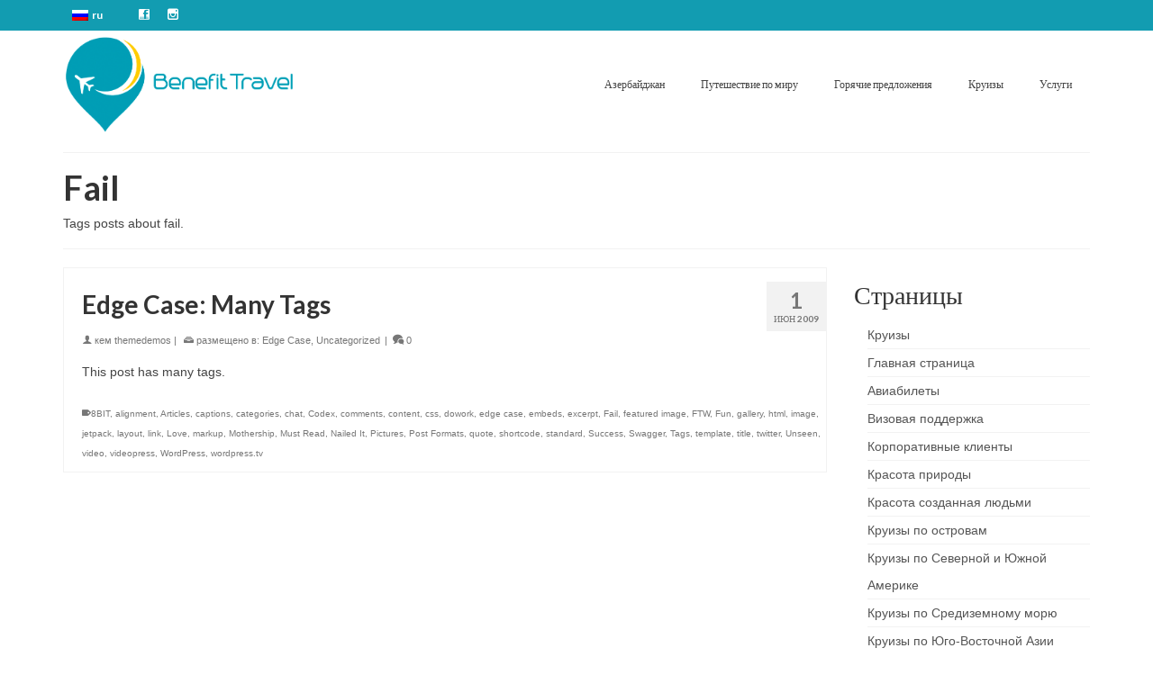

--- FILE ---
content_type: text/html; charset=UTF-8
request_url: https://benefitravel.com/tag/fail/
body_size: 16875
content:
<!DOCTYPE html>
<html class="no-js" lang="ru-RU" itemscope="itemscope" itemtype="http://schema.org/WebPage" >
<head>
  <meta charset="UTF-8">
  <meta name="viewport" content="width=device-width, initial-scale=1.0">
  <meta http-equiv="X-UA-Compatible" content="IE=edge">
  <title>Fail &#8212; Benefit Travel</title>
<meta name='robots' content='max-image-preview:large' />
	<style>img:is([sizes="auto" i], [sizes^="auto," i]) { contain-intrinsic-size: 3000px 1500px }</style>
	<link rel='dns-prefetch' href='//fonts.googleapis.com' />
<link rel="alternate" type="application/rss+xml" title="Benefit Travel &raquo; Лента" href="https://benefitravel.com/feed/" />
<link rel="alternate" type="application/rss+xml" title="Benefit Travel &raquo; Лента комментариев" href="https://benefitravel.com/comments/feed/" />
<link rel="alternate" type="application/rss+xml" title="Benefit Travel &raquo; Лента метки Fail" href="https://benefitravel.com/tag/fail/feed/" />
<link rel="shortcut icon" type="image/x-icon" href="https://benefitravel.com/wp-content/uploads/2017/02/icon.png" /><script type="text/javascript">
/* <![CDATA[ */
window._wpemojiSettings = {"baseUrl":"https:\/\/s.w.org\/images\/core\/emoji\/16.0.1\/72x72\/","ext":".png","svgUrl":"https:\/\/s.w.org\/images\/core\/emoji\/16.0.1\/svg\/","svgExt":".svg","source":{"concatemoji":"https:\/\/benefitravel.com\/wp-includes\/js\/wp-emoji-release.min.js?ver=6.8.3"}};
/*! This file is auto-generated */
!function(s,n){var o,i,e;function c(e){try{var t={supportTests:e,timestamp:(new Date).valueOf()};sessionStorage.setItem(o,JSON.stringify(t))}catch(e){}}function p(e,t,n){e.clearRect(0,0,e.canvas.width,e.canvas.height),e.fillText(t,0,0);var t=new Uint32Array(e.getImageData(0,0,e.canvas.width,e.canvas.height).data),a=(e.clearRect(0,0,e.canvas.width,e.canvas.height),e.fillText(n,0,0),new Uint32Array(e.getImageData(0,0,e.canvas.width,e.canvas.height).data));return t.every(function(e,t){return e===a[t]})}function u(e,t){e.clearRect(0,0,e.canvas.width,e.canvas.height),e.fillText(t,0,0);for(var n=e.getImageData(16,16,1,1),a=0;a<n.data.length;a++)if(0!==n.data[a])return!1;return!0}function f(e,t,n,a){switch(t){case"flag":return n(e,"\ud83c\udff3\ufe0f\u200d\u26a7\ufe0f","\ud83c\udff3\ufe0f\u200b\u26a7\ufe0f")?!1:!n(e,"\ud83c\udde8\ud83c\uddf6","\ud83c\udde8\u200b\ud83c\uddf6")&&!n(e,"\ud83c\udff4\udb40\udc67\udb40\udc62\udb40\udc65\udb40\udc6e\udb40\udc67\udb40\udc7f","\ud83c\udff4\u200b\udb40\udc67\u200b\udb40\udc62\u200b\udb40\udc65\u200b\udb40\udc6e\u200b\udb40\udc67\u200b\udb40\udc7f");case"emoji":return!a(e,"\ud83e\udedf")}return!1}function g(e,t,n,a){var r="undefined"!=typeof WorkerGlobalScope&&self instanceof WorkerGlobalScope?new OffscreenCanvas(300,150):s.createElement("canvas"),o=r.getContext("2d",{willReadFrequently:!0}),i=(o.textBaseline="top",o.font="600 32px Arial",{});return e.forEach(function(e){i[e]=t(o,e,n,a)}),i}function t(e){var t=s.createElement("script");t.src=e,t.defer=!0,s.head.appendChild(t)}"undefined"!=typeof Promise&&(o="wpEmojiSettingsSupports",i=["flag","emoji"],n.supports={everything:!0,everythingExceptFlag:!0},e=new Promise(function(e){s.addEventListener("DOMContentLoaded",e,{once:!0})}),new Promise(function(t){var n=function(){try{var e=JSON.parse(sessionStorage.getItem(o));if("object"==typeof e&&"number"==typeof e.timestamp&&(new Date).valueOf()<e.timestamp+604800&&"object"==typeof e.supportTests)return e.supportTests}catch(e){}return null}();if(!n){if("undefined"!=typeof Worker&&"undefined"!=typeof OffscreenCanvas&&"undefined"!=typeof URL&&URL.createObjectURL&&"undefined"!=typeof Blob)try{var e="postMessage("+g.toString()+"("+[JSON.stringify(i),f.toString(),p.toString(),u.toString()].join(",")+"));",a=new Blob([e],{type:"text/javascript"}),r=new Worker(URL.createObjectURL(a),{name:"wpTestEmojiSupports"});return void(r.onmessage=function(e){c(n=e.data),r.terminate(),t(n)})}catch(e){}c(n=g(i,f,p,u))}t(n)}).then(function(e){for(var t in e)n.supports[t]=e[t],n.supports.everything=n.supports.everything&&n.supports[t],"flag"!==t&&(n.supports.everythingExceptFlag=n.supports.everythingExceptFlag&&n.supports[t]);n.supports.everythingExceptFlag=n.supports.everythingExceptFlag&&!n.supports.flag,n.DOMReady=!1,n.readyCallback=function(){n.DOMReady=!0}}).then(function(){return e}).then(function(){var e;n.supports.everything||(n.readyCallback(),(e=n.source||{}).concatemoji?t(e.concatemoji):e.wpemoji&&e.twemoji&&(t(e.twemoji),t(e.wpemoji)))}))}((window,document),window._wpemojiSettings);
/* ]]> */
</script>
<style id='wp-emoji-styles-inline-css' type='text/css'>

	img.wp-smiley, img.emoji {
		display: inline !important;
		border: none !important;
		box-shadow: none !important;
		height: 1em !important;
		width: 1em !important;
		margin: 0 0.07em !important;
		vertical-align: -0.1em !important;
		background: none !important;
		padding: 0 !important;
	}
</style>
<link rel='stylesheet' id='wp-block-library-css' href='https://benefitravel.com/wp-includes/css/dist/block-library/style.min.css?ver=6.8.3' type='text/css' media='all' />
<style id='classic-theme-styles-inline-css' type='text/css'>
/*! This file is auto-generated */
.wp-block-button__link{color:#fff;background-color:#32373c;border-radius:9999px;box-shadow:none;text-decoration:none;padding:calc(.667em + 2px) calc(1.333em + 2px);font-size:1.125em}.wp-block-file__button{background:#32373c;color:#fff;text-decoration:none}
</style>
<style id='global-styles-inline-css' type='text/css'>
:root{--wp--preset--aspect-ratio--square: 1;--wp--preset--aspect-ratio--4-3: 4/3;--wp--preset--aspect-ratio--3-4: 3/4;--wp--preset--aspect-ratio--3-2: 3/2;--wp--preset--aspect-ratio--2-3: 2/3;--wp--preset--aspect-ratio--16-9: 16/9;--wp--preset--aspect-ratio--9-16: 9/16;--wp--preset--color--black: #000000;--wp--preset--color--cyan-bluish-gray: #abb8c3;--wp--preset--color--white: #ffffff;--wp--preset--color--pale-pink: #f78da7;--wp--preset--color--vivid-red: #cf2e2e;--wp--preset--color--luminous-vivid-orange: #ff6900;--wp--preset--color--luminous-vivid-amber: #fcb900;--wp--preset--color--light-green-cyan: #7bdcb5;--wp--preset--color--vivid-green-cyan: #00d084;--wp--preset--color--pale-cyan-blue: #8ed1fc;--wp--preset--color--vivid-cyan-blue: #0693e3;--wp--preset--color--vivid-purple: #9b51e0;--wp--preset--gradient--vivid-cyan-blue-to-vivid-purple: linear-gradient(135deg,rgba(6,147,227,1) 0%,rgb(155,81,224) 100%);--wp--preset--gradient--light-green-cyan-to-vivid-green-cyan: linear-gradient(135deg,rgb(122,220,180) 0%,rgb(0,208,130) 100%);--wp--preset--gradient--luminous-vivid-amber-to-luminous-vivid-orange: linear-gradient(135deg,rgba(252,185,0,1) 0%,rgba(255,105,0,1) 100%);--wp--preset--gradient--luminous-vivid-orange-to-vivid-red: linear-gradient(135deg,rgba(255,105,0,1) 0%,rgb(207,46,46) 100%);--wp--preset--gradient--very-light-gray-to-cyan-bluish-gray: linear-gradient(135deg,rgb(238,238,238) 0%,rgb(169,184,195) 100%);--wp--preset--gradient--cool-to-warm-spectrum: linear-gradient(135deg,rgb(74,234,220) 0%,rgb(151,120,209) 20%,rgb(207,42,186) 40%,rgb(238,44,130) 60%,rgb(251,105,98) 80%,rgb(254,248,76) 100%);--wp--preset--gradient--blush-light-purple: linear-gradient(135deg,rgb(255,206,236) 0%,rgb(152,150,240) 100%);--wp--preset--gradient--blush-bordeaux: linear-gradient(135deg,rgb(254,205,165) 0%,rgb(254,45,45) 50%,rgb(107,0,62) 100%);--wp--preset--gradient--luminous-dusk: linear-gradient(135deg,rgb(255,203,112) 0%,rgb(199,81,192) 50%,rgb(65,88,208) 100%);--wp--preset--gradient--pale-ocean: linear-gradient(135deg,rgb(255,245,203) 0%,rgb(182,227,212) 50%,rgb(51,167,181) 100%);--wp--preset--gradient--electric-grass: linear-gradient(135deg,rgb(202,248,128) 0%,rgb(113,206,126) 100%);--wp--preset--gradient--midnight: linear-gradient(135deg,rgb(2,3,129) 0%,rgb(40,116,252) 100%);--wp--preset--font-size--small: 13px;--wp--preset--font-size--medium: 20px;--wp--preset--font-size--large: 36px;--wp--preset--font-size--x-large: 42px;--wp--preset--spacing--20: 0.44rem;--wp--preset--spacing--30: 0.67rem;--wp--preset--spacing--40: 1rem;--wp--preset--spacing--50: 1.5rem;--wp--preset--spacing--60: 2.25rem;--wp--preset--spacing--70: 3.38rem;--wp--preset--spacing--80: 5.06rem;--wp--preset--shadow--natural: 6px 6px 9px rgba(0, 0, 0, 0.2);--wp--preset--shadow--deep: 12px 12px 50px rgba(0, 0, 0, 0.4);--wp--preset--shadow--sharp: 6px 6px 0px rgba(0, 0, 0, 0.2);--wp--preset--shadow--outlined: 6px 6px 0px -3px rgba(255, 255, 255, 1), 6px 6px rgba(0, 0, 0, 1);--wp--preset--shadow--crisp: 6px 6px 0px rgba(0, 0, 0, 1);}:where(.is-layout-flex){gap: 0.5em;}:where(.is-layout-grid){gap: 0.5em;}body .is-layout-flex{display: flex;}.is-layout-flex{flex-wrap: wrap;align-items: center;}.is-layout-flex > :is(*, div){margin: 0;}body .is-layout-grid{display: grid;}.is-layout-grid > :is(*, div){margin: 0;}:where(.wp-block-columns.is-layout-flex){gap: 2em;}:where(.wp-block-columns.is-layout-grid){gap: 2em;}:where(.wp-block-post-template.is-layout-flex){gap: 1.25em;}:where(.wp-block-post-template.is-layout-grid){gap: 1.25em;}.has-black-color{color: var(--wp--preset--color--black) !important;}.has-cyan-bluish-gray-color{color: var(--wp--preset--color--cyan-bluish-gray) !important;}.has-white-color{color: var(--wp--preset--color--white) !important;}.has-pale-pink-color{color: var(--wp--preset--color--pale-pink) !important;}.has-vivid-red-color{color: var(--wp--preset--color--vivid-red) !important;}.has-luminous-vivid-orange-color{color: var(--wp--preset--color--luminous-vivid-orange) !important;}.has-luminous-vivid-amber-color{color: var(--wp--preset--color--luminous-vivid-amber) !important;}.has-light-green-cyan-color{color: var(--wp--preset--color--light-green-cyan) !important;}.has-vivid-green-cyan-color{color: var(--wp--preset--color--vivid-green-cyan) !important;}.has-pale-cyan-blue-color{color: var(--wp--preset--color--pale-cyan-blue) !important;}.has-vivid-cyan-blue-color{color: var(--wp--preset--color--vivid-cyan-blue) !important;}.has-vivid-purple-color{color: var(--wp--preset--color--vivid-purple) !important;}.has-black-background-color{background-color: var(--wp--preset--color--black) !important;}.has-cyan-bluish-gray-background-color{background-color: var(--wp--preset--color--cyan-bluish-gray) !important;}.has-white-background-color{background-color: var(--wp--preset--color--white) !important;}.has-pale-pink-background-color{background-color: var(--wp--preset--color--pale-pink) !important;}.has-vivid-red-background-color{background-color: var(--wp--preset--color--vivid-red) !important;}.has-luminous-vivid-orange-background-color{background-color: var(--wp--preset--color--luminous-vivid-orange) !important;}.has-luminous-vivid-amber-background-color{background-color: var(--wp--preset--color--luminous-vivid-amber) !important;}.has-light-green-cyan-background-color{background-color: var(--wp--preset--color--light-green-cyan) !important;}.has-vivid-green-cyan-background-color{background-color: var(--wp--preset--color--vivid-green-cyan) !important;}.has-pale-cyan-blue-background-color{background-color: var(--wp--preset--color--pale-cyan-blue) !important;}.has-vivid-cyan-blue-background-color{background-color: var(--wp--preset--color--vivid-cyan-blue) !important;}.has-vivid-purple-background-color{background-color: var(--wp--preset--color--vivid-purple) !important;}.has-black-border-color{border-color: var(--wp--preset--color--black) !important;}.has-cyan-bluish-gray-border-color{border-color: var(--wp--preset--color--cyan-bluish-gray) !important;}.has-white-border-color{border-color: var(--wp--preset--color--white) !important;}.has-pale-pink-border-color{border-color: var(--wp--preset--color--pale-pink) !important;}.has-vivid-red-border-color{border-color: var(--wp--preset--color--vivid-red) !important;}.has-luminous-vivid-orange-border-color{border-color: var(--wp--preset--color--luminous-vivid-orange) !important;}.has-luminous-vivid-amber-border-color{border-color: var(--wp--preset--color--luminous-vivid-amber) !important;}.has-light-green-cyan-border-color{border-color: var(--wp--preset--color--light-green-cyan) !important;}.has-vivid-green-cyan-border-color{border-color: var(--wp--preset--color--vivid-green-cyan) !important;}.has-pale-cyan-blue-border-color{border-color: var(--wp--preset--color--pale-cyan-blue) !important;}.has-vivid-cyan-blue-border-color{border-color: var(--wp--preset--color--vivid-cyan-blue) !important;}.has-vivid-purple-border-color{border-color: var(--wp--preset--color--vivid-purple) !important;}.has-vivid-cyan-blue-to-vivid-purple-gradient-background{background: var(--wp--preset--gradient--vivid-cyan-blue-to-vivid-purple) !important;}.has-light-green-cyan-to-vivid-green-cyan-gradient-background{background: var(--wp--preset--gradient--light-green-cyan-to-vivid-green-cyan) !important;}.has-luminous-vivid-amber-to-luminous-vivid-orange-gradient-background{background: var(--wp--preset--gradient--luminous-vivid-amber-to-luminous-vivid-orange) !important;}.has-luminous-vivid-orange-to-vivid-red-gradient-background{background: var(--wp--preset--gradient--luminous-vivid-orange-to-vivid-red) !important;}.has-very-light-gray-to-cyan-bluish-gray-gradient-background{background: var(--wp--preset--gradient--very-light-gray-to-cyan-bluish-gray) !important;}.has-cool-to-warm-spectrum-gradient-background{background: var(--wp--preset--gradient--cool-to-warm-spectrum) !important;}.has-blush-light-purple-gradient-background{background: var(--wp--preset--gradient--blush-light-purple) !important;}.has-blush-bordeaux-gradient-background{background: var(--wp--preset--gradient--blush-bordeaux) !important;}.has-luminous-dusk-gradient-background{background: var(--wp--preset--gradient--luminous-dusk) !important;}.has-pale-ocean-gradient-background{background: var(--wp--preset--gradient--pale-ocean) !important;}.has-electric-grass-gradient-background{background: var(--wp--preset--gradient--electric-grass) !important;}.has-midnight-gradient-background{background: var(--wp--preset--gradient--midnight) !important;}.has-small-font-size{font-size: var(--wp--preset--font-size--small) !important;}.has-medium-font-size{font-size: var(--wp--preset--font-size--medium) !important;}.has-large-font-size{font-size: var(--wp--preset--font-size--large) !important;}.has-x-large-font-size{font-size: var(--wp--preset--font-size--x-large) !important;}
:where(.wp-block-post-template.is-layout-flex){gap: 1.25em;}:where(.wp-block-post-template.is-layout-grid){gap: 1.25em;}
:where(.wp-block-columns.is-layout-flex){gap: 2em;}:where(.wp-block-columns.is-layout-grid){gap: 2em;}
:root :where(.wp-block-pullquote){font-size: 1.5em;line-height: 1.6;}
</style>
<style id='woocommerce-inline-inline-css' type='text/css'>
.woocommerce form .form-row .required { visibility: visible; }
</style>
<link rel='stylesheet' id='kadence_widget_dock_css-css' href='https://benefitravel.com/wp-content/plugins/kadence-widget-dock/assets/css/kt-widget-dock.css?ver=1.0.6' type='text/css' media='all' />
<link rel='stylesheet' id='brands-styles-css' href='https://benefitravel.com/wp-content/plugins/woocommerce/assets/css/brands.css?ver=9.8.6' type='text/css' media='all' />
<link rel='stylesheet' id='kadence_slider_css-css' href='https://benefitravel.com/wp-content/plugins/kadence-slider/css/ksp.css?ver=2.3.6' type='text/css' media='all' />
<link rel='stylesheet' id='cyclone-template-style-dark-css' href='https://benefitravel.com/wp-content/plugins/cyclone-slider-pro/templates/dark/style.css?ver=2.10.4' type='text/css' media='all' />
<link rel='stylesheet' id='cyclone-template-style-default-css' href='https://benefitravel.com/wp-content/plugins/cyclone-slider-pro/templates/default/style.css?ver=2.10.4' type='text/css' media='all' />
<link rel='stylesheet' id='cyclone-template-style-galleria-css' href='https://benefitravel.com/wp-content/plugins/cyclone-slider-pro/templates/galleria/style.css?ver=2.10.4' type='text/css' media='all' />
<link rel='stylesheet' id='cyclone-template-style-standard-css' href='https://benefitravel.com/wp-content/plugins/cyclone-slider-pro/templates/standard/style.css?ver=2.10.4' type='text/css' media='all' />
<link rel='stylesheet' id='cyclone-template-style-text-css' href='https://benefitravel.com/wp-content/plugins/cyclone-slider-pro/templates/text/style.css?ver=2.10.4' type='text/css' media='all' />
<link rel='stylesheet' id='cyclone-template-style-thumbnails-css' href='https://benefitravel.com/wp-content/plugins/cyclone-slider-pro/templates/thumbnails/style.css?ver=2.10.4' type='text/css' media='all' />
<link rel='stylesheet' id='kadence_app-css' href='https://benefitravel.com/wp-content/themes/virtue_premium/assets/css/virtue.css?ver=4.4.5' type='text/css' media='all' />
<link rel='stylesheet' id='virtue_icons-css' href='https://benefitravel.com/wp-content/themes/virtue_premium/assets/css/virtue_icons.css?ver=4.4.5' type='text/css' media='all' />
<link rel='stylesheet' id='virtue_skin-css' href='https://benefitravel.com/wp-content/themes/virtue_premium/assets/css/skins/default.css' type='text/css' media='all' />
<link rel='stylesheet' id='kadence_variation_swatches_css-css' href='https://benefitravel.com/wp-content/plugins/kadence-woo-extras/lib/swatches/css/kt_variation_swatches.css?ver=1.1.0' type='text/css' media='all' />
<link rel='stylesheet' id='redux-google-fonts-virtue_premium-css' href='https://fonts.googleapis.com/css?family=Lato%3A700&#038;subset=latin&#038;ver=1703485026' type='text/css' media='all' />
<link rel='stylesheet' id='redux-google-fonts-kadence_slider-css' href='https://fonts.googleapis.com/css?family=Raleway%3A800%2C600%2C400%2C300%2C200&#038;ver=1487830132' type='text/css' media='all' />
<link rel='stylesheet' id='wpglobus-css' href='https://benefitravel.com/wp-content/plugins/wpglobus/includes/css/wpglobus.css?ver=3.0.0' type='text/css' media='all' />
<script type="text/javascript" src="https://benefitravel.com/wp-includes/js/jquery/jquery.min.js?ver=3.7.1" id="jquery-core-js"></script>
<script type="text/javascript" src="https://benefitravel.com/wp-includes/js/jquery/jquery-migrate.min.js?ver=3.4.1" id="jquery-migrate-js"></script>
<script type="text/javascript" src="https://benefitravel.com/wp-content/plugins/woocommerce/assets/js/jquery-blockui/jquery.blockUI.min.js?ver=2.7.0-wc.9.8.6" id="jquery-blockui-js" defer="defer" data-wp-strategy="defer"></script>
<script type="text/javascript" id="wc-add-to-cart-js-extra">
/* <![CDATA[ */
var wc_add_to_cart_params = {"ajax_url":"\/wp-admin\/admin-ajax.php","wc_ajax_url":"\/?wc-ajax=%%endpoint%%","i18n_view_cart":"\u041f\u0440\u043e\u0441\u043c\u043e\u0442\u0440 \u043a\u043e\u0440\u0437\u0438\u043d\u044b","cart_url":"https:\/\/benefitravel.com\/cart\/","is_cart":"","cart_redirect_after_add":"no"};
/* ]]> */
</script>
<script type="text/javascript" src="https://benefitravel.com/wp-content/plugins/woocommerce/assets/js/frontend/add-to-cart.min.js?ver=9.8.6" id="wc-add-to-cart-js" defer="defer" data-wp-strategy="defer"></script>
<script type="text/javascript" src="https://benefitravel.com/wp-content/plugins/woocommerce/assets/js/js-cookie/js.cookie.min.js?ver=2.1.4-wc.9.8.6" id="js-cookie-js" defer="defer" data-wp-strategy="defer"></script>
<script type="text/javascript" id="woocommerce-js-extra">
/* <![CDATA[ */
var woocommerce_params = {"ajax_url":"\/wp-admin\/admin-ajax.php","wc_ajax_url":"\/?wc-ajax=%%endpoint%%","i18n_password_show":"\u041f\u043e\u043a\u0430\u0437\u0430\u0442\u044c \u043f\u0430\u0440\u043e\u043b\u044c","i18n_password_hide":"\u0421\u043a\u0440\u044b\u0442\u044c \u043f\u0430\u0440\u043e\u043b\u044c"};
/* ]]> */
</script>
<script type="text/javascript" src="https://benefitravel.com/wp-content/plugins/woocommerce/assets/js/frontend/woocommerce.min.js?ver=9.8.6" id="woocommerce-js" defer="defer" data-wp-strategy="defer"></script>
<script type="text/javascript" id="utils-js-extra">
/* <![CDATA[ */
var userSettings = {"url":"\/","uid":"0","time":"1769349644","secure":"1"};
/* ]]> */
</script>
<script type="text/javascript" src="https://benefitravel.com/wp-includes/js/utils.min.js?ver=6.8.3" id="utils-js"></script>
<link rel="https://api.w.org/" href="https://benefitravel.com/wp-json/" /><link rel="alternate" title="JSON" type="application/json" href="https://benefitravel.com/wp-json/wp/v2/tags/92" /><link rel="EditURI" type="application/rsd+xml" title="RSD" href="https://benefitravel.com/xmlrpc.php?rsd" />

<script type="text/javascript">var light_error = "The Image could not be loaded.", light_of = "%curr% of %total%", light_load = "Loading...";</script><style type="text/css" id="kt-custom-css">#logo {padding-top:25px;}#logo {padding-bottom:10px;}#logo {margin-left:0px;}#logo {margin-right:0px;}#nav-main, .nav-main {margin-top:40px;}#nav-main, .nav-main  {margin-bottom:10px;}.headerfont, .tp-caption, .yith-wcan-list li, .yith-wcan .yith-wcan-reset-navigation, ul.yith-wcan-label li a, .price {font-family:Lato;} 
  .topbarmenu ul li {font-family:Lato;}
  #kadbreadcrumbs {font-family:;}.home-iconmenu a, .home-iconmenu .home-icon-item {background:#129cb1;}.home-iconmenu a h4, .home-iconmenu a i, .home-iconmenu a p, .home-iconmenu .home-icon-item h4, .home-iconmenu .home-icon-item p, .home-iconmenu .home-icon-item i {color:#ffffff;} .home-iconmenu a:hover h4, .home-iconmenu a:hover i, .home-iconmenu a:hover p, .home-iconmenu .home-icon-item:hover h4, .home-iconmenu .home-icon-item:hover i, .home-iconmenu .home-icon-item:hover p {color:#fff;} .home-message:hover {background-color:#f2ca30; background-color: rgba(242, 202, 48, 0.6);}
  nav.woocommerce-pagination ul li a:hover, .wp-pagenavi a:hover, .panel-heading .accordion-toggle, .variations .kad_radio_variations label:hover, .variations .kad_radio_variations label.selectedValue {border-color: #f2ca30;}
  a, a:focus, #nav-main ul.sf-menu ul li a:hover, .product_price ins .amount, .price ins .amount, .color_primary, .primary-color, #logo a.brand, #nav-main ul.sf-menu a:hover,
  .woocommerce-message:before, .woocommerce-info:before, #nav-second ul.sf-menu a:hover, .footerclass a:hover, .posttags a:hover, .subhead a:hover, .nav-trigger-case:hover .kad-menu-name, 
  .nav-trigger-case:hover .kad-navbtn, #kadbreadcrumbs a:hover, #wp-calendar a, .testimonialbox .kadtestimoniallink:hover, .star-rating {color: #f2ca30;}
.widget_price_filter .ui-slider .ui-slider-handle, .product_item .kad_add_to_cart:hover, .product_item.hidetheaction:hover .kad_add_to_cart:hover, .kad-btn-primary, html .woocommerce-page .widget_layered_nav ul.yith-wcan-label li a:hover, html .woocommerce-page .widget_layered_nav ul.yith-wcan-label li.chosen a,
.product-category.grid_item a:hover h5, .woocommerce-message .button, .widget_layered_nav_filters ul li a, .widget_layered_nav ul li.chosen a, .track_order .button, .wpcf7 input.wpcf7-submit, .yith-wcan .yith-wcan-reset-navigation,.single_add_to_cart_button,
#containerfooter .menu li a:hover, .bg_primary, .portfolionav a:hover, .home-iconmenu a:hover, .home-iconmenu .home-icon-item:hover, p.demo_store, .topclass, #commentform .form-submit #submit, .kad-hover-bg-primary:hover, .widget_shopping_cart_content .checkout,
.login .form-row .button, .post-password-form input[type="submit"], .menu-cart-btn .kt-cart-total, #kad-head-cart-popup a.button.checkout, .kad-post-navigation .kad-previous-link a:hover, .kad-post-navigation .kad-next-link a:hover, .shipping-calculator-form .button, .cart_totals .checkout-button, .select2-results .select2-highlighted, .variations .kad_radio_variations label.selectedValue, #payment #place_order, .shop_table .actions input[type=submit].checkout-button, input[type="submit"].button, .order-actions .button, .productnav a:hover, .image_menu_hover_class, .select2-container--default .select2-results__option--highlighted[aria-selected] {background: #f2ca30;}#nav-second ul.sf-menu > li:hover > a, #nav-second ul.sf-menu a:hover, #nav-second ul.sf-menu li.current-menu-item > a, #nav-second ul.sf-menu ul li a:hover {color:#ffffff;}#nav-main ul.sf-menu a:hover, .nav-main ul.sf-menu a:hover, #nav-main ul.sf-menu li.current-menu-item > a, .nav-main ul.sf-menu li.current-menu-item > a, #nav-main ul.sf-menu ul li a:hover, .nav-main ul.sf-menu ul li a:hover {color:#ffffff;}#nav-main ul.sf-menu li a:hover, .nav-main ul.sf-menu a:hover, #nav-main ul.sf-menu li.current-menu-item > a, .nav-main ul.sf-menu li.current-menu-item > a, #nav-main ul.sf-menu ul li a:hover, .nav-main ul.sf-menu ul li a:hover  {background:#129cb1;}.contentclass, .nav-tabs>li.active>a, .nav-tabs>li.active>a:hover, .nav-tabs>li.active>a:focus, .hrule_gradient:after {background:transparent  repeat  ;}.topclass {background:#129cb1    ;}.headerclass, .mobile-headerclass, .kt-mainnavsticky .sticky-wrapper.is-sticky #nav-main {background:#ffffff    ;}header .nav-trigger .nav-trigger-case {width: 100%; position: static; display:block;}@media (max-width: 991px) {.topbarmenu ul.sf-menu {display: none;} } @media only screen and (device-width: 768px) {.topbarmenu ul.sf-menu {display: none;} } @media (max-width: 768px) {#topbar-search form {display: none;}}input[type=number]::-webkit-inner-spin-button, input[type=number]::-webkit-outer-spin-button { -webkit-appearance: none; margin: 0; } input[type=number] {-moz-appearance: textfield;}.quantity input::-webkit-outer-spin-button,.quantity input::-webkit-inner-spin-button {display: none;}.portfolionav {padding: 10px 0 10px;}.woocommerce-ordering {margin: 16px 0 0;} @media (-webkit-min-device-pixel-ratio: 2), (min-resolution: 192dpi) { body #kad-banner #logo .kad-standard-logo {display: none;} body #kad-banner #logo .kad-retina-logo {display: block;}}.product_item .product_details h5 {min-height:40px;}#nav-second ul.sf-menu>li {width:;}#nav-main .sf-menu ul, .nav-main .sf-menu ul, #nav-second .sf-menu ul, .topbarmenu .sf-menu ul{background: #129cb1;}#nav-main ul.sf-menu ul li a, .nav-main ul.sf-menu ul li a, #nav-second ul.sf-menu ul li a, .topbarmenu ul.sf-menu ul li a, #kad-head-cart-popup ul.cart_list li, #nav-main ul.sf-menu ul#kad-head-cart-popup li .quantity, #nav-main ul.sf-menu ul#kad-head-cart-popup .total, #kad-head-cart-popup p.woocommerce-mini-cart__empty-message {color: #ffffff;}#nav-main .sf-menu ul li, .nav-main .sf-menu ul li, #nav-second .sf-menu ul li, .topbarmenu .sf-menu ul li,#nav-main .sf-menu ul, .nav-main .sf-menu ul, #nav-second .sf-menu ul, .topbarmenu .sf-menu ul {border-color: transparent;}.kad-header-style-two .nav-main ul.sf-menu > li {width: 33.333333%;}[class*="wp-image"] {-webkit-box-shadow: none;-moz-box-shadow: none;box-shadow: none;border:none;}[class*="wp-image"]:hover {-webkit-box-shadow: none;-moz-box-shadow: none;box-shadow: none;border:none;} .light-dropshaddow {-moz-box-shadow: none;-webkit-box-shadow: none;box-shadow: none;} header .nav-trigger .nav-trigger-case {width: auto;} .nav-trigger-case .kad-menu-name {display:none;} @media (max-width: 767px) {header .nav-trigger .nav-trigger-case {width: auto; top: 0; position: absolute;} #kad-mobile-nav {margin-top:50px;}}.kad-header-style-three #nav-main ul.sf-menu > li > a {line-height:120px;}</style>	<noscript><style>.woocommerce-product-gallery{ opacity: 1 !important; }</style></noscript>
				<style media="screen">
				.wpglobus_flag_ru{background-image:url(https://benefitravel.com/wp-content/plugins/wpglobus/flags/ru.png)}
.wpglobus_flag_en{background-image:url(https://benefitravel.com/wp-content/plugins/wpglobus/flags/us.png)}
.wpglobus_flag_az{background-image:url(https://benefitravel.com/wp-content/plugins/wpglobus/flags/az.png)}
			</style>
			<link rel="alternate" hreflang="ru-RU" href="https://benefitravel.com/tag/fail/" /><link rel="alternate" hreflang="en-US" href="https://benefitravel.com/en/tag/fail/" /><link rel="alternate" hreflang="az-AZ" href="https://benefitravel.com/az/tag/fail/" /><!--[if lt IE 9]>
<script src="https://benefitravel.com/wp-content/themes/virtue_premium/assets/js/vendor/respond.min.js"></script>
<![endif]-->
  <!-- Google Analytics -->
<script>
(function(i,s,o,g,r,a,m){i['GoogleAnalyticsObject']=r;i[r]=i[r]||function(){
(i[r].q=i[r].q||[]).push(arguments)},i[r].l=1*new Date();a=s.createElement(o),
m=s.getElementsByTagName(o)[0];a.async=1;a.src=g;m.parentNode.insertBefore(a,m)
})(window,document,'script','//www.google-analytics.com/analytics.js','ga');

ga('create', 'UA-42911664-1', 'auto');
ga('send', 'pageview');
</script>
<!-- End Google Analytics -->
  <style type="text/css" title="dynamic-css" class="options-output">header #logo a.brand,.logofont{font-family:Lato;line-height:40px;font-weight:normal;font-style:400;font-size:32px;}.kad_tagline{font-family:Lato;line-height:20px;font-weight:normal;font-style:400;color:#444444;font-size:14px;}.product_item .product_details h5{font-family:Lato;line-height:20px;font-weight:700;font-style:normal;font-size:16px;}h1{font-family:Lato;line-height:40px;font-weight:normal;font-style:400;font-size:38px;}h2{font-family:Lato;line-height:40px;font-weight:normal;font-style:400;font-size:32px;}h3{font-family:Lato;line-height:40px;font-weight:normal;font-style:400;font-size:28px;}h4{font-family:Lato;line-height:40px;font-weight:normal;font-style:400;font-size:24px;}h5{font-family:Lato;line-height:24px;font-weight:normal;font-style:normal;font-size:18px;}body{line-height:20px;font-style:400;font-size:14px;}#nav-main ul.sf-menu a, .nav-main ul.sf-menu a{font-family:Lato;line-height:18px;font-weight:normal;font-style:400;font-size:12px;}#nav-second ul.sf-menu a{font-family:Lato;line-height:22px;font-weight:normal;font-style:400;font-size:18px;}#nav-main ul.sf-menu ul li a, #nav-second ul.sf-menu ul li a, .nav-main ul.sf-menu ul li a{line-height:inherit;font-size:12px;}#nav-main ul.sf-menu ul li a:hover, #nav-second ul.sf-menu ul li a:hover, .nav-main ul.sf-menu ul li a:hover{color:#f2ca30;}.kad-nav-inner .kad-mnav, .kad-mobile-nav .kad-nav-inner li a,.nav-trigger-case{font-family:Lato;line-height:20px;font-weight:normal;font-style:400;font-size:16px;}</style></head>
	<body class="archive tag tag-fail tag-92 wp-theme-virtue_premium theme-virtue_premium woocommerce-no-js wide stickyheader  not_ie" data-smooth-scrolling="2" data-smooth-scrolling-hide="0" data-jsselect="1" data-product-tab-scroll="0" data-animate="1" data-sticky="1" >
		<div id="wrapper" class="container">
	<!--[if lt IE 8]><div class="alert"> You are using an <strong>outdated</strong> browser. Please <a href="http://browsehappy.com/">upgrade your browser</a> to improve your experience.</div><![endif]-->
	<header id="kad-banner" class="banner headerclass kad-header-style-three kt-not-mobile-sticky" data-header-shrink="1" data-mobile-sticky="0" data-header-base-height="120">
<div id="topbar" class="topclass">
	<div class="container">
		<div class="row">
			<div class="col-md-6 col-sm-6 kad-topbar-left">
				<div class="topbarmenu clearfix">
				<ul id="menu-top1" class="sf-menu"><li  class="menu-spanclasswpglobus_flagwpglobus_language_namewpglobus_flag_ruruspan wpglobus-current-language sf-dropdown menu-item-9999999999"><a href="https://benefitravel.com/tag/fail/"><span><span class="wpglobus_flag wpglobus_language_name wpglobus_flag_ru">ru</span></span></a>
<ul class="sf-dropdown-menu dropdown">
	<li  class="menu-spanclasswpglobus_flagwpglobus_language_namewpglobus_flag_enenspan menu-item-wpglobus_menu_switch_en"><a href="https://benefitravel.com/en/tag/fail/"><span><span class="wpglobus_flag wpglobus_language_name wpglobus_flag_en">en</span></span></a></li>
	<li  class="menu-spanclasswpglobus_flagwpglobus_language_namewpglobus_flag_azazspan menu-item-wpglobus_menu_switch_az"><a href="https://benefitravel.com/az/tag/fail/"><span><span class="wpglobus_flag wpglobus_language_name wpglobus_flag_az">az</span></span></a></li>
</ul>
</li>
</ul>						<div id="mobile-nav-trigger-top" class="nav-trigger mobile-nav-trigger-id">
							<a class="nav-trigger-case" data-toggle="collapse" rel="nofollow" data-target=".top_mobile_menu_collapse">
								<div class="kad-navbtn clearfix"><i class="icon-menu"></i></div>
							</a>
						</div>
												<div class="topbar_social">
							<ul>
								<li><a href="" data-toggle="tooltip" data-placement="bottom" target="_self" class="topbar-icon-1" data-original-title=""><i class=""></i></a></li><li><a href="https://www.facebook.com/Benefit-Travel-1554593577890765/" data-toggle="tooltip" data-placement="bottom" target="_blank" class="topbar-icon-2" data-original-title="Facebook"><i class="icon-facebook3"></i></a></li><li><a href="https://www.instagram.com/benefittravel/" data-toggle="tooltip" data-placement="bottom" target="_blank" class="topbar-icon-3" data-original-title="Instagram"><i class="icon-instagram"></i></a></li>							</ul>
						</div>
									</div>
			</div><!-- close col-md-6 -->
			<div class="col-md-6 col-sm-6 kad-topbar-right">
				<div id="topbar-search" class="topbar-widget">
									</div>
			</div> <!-- close col-md-6-->
		</div> <!-- Close Row -->
					<div id="kad-mobile-nav-top" class="kad-mobile-nav id-kad-mobile-nav">
				<div class="kad-nav-inner mobileclass">
					<div id="mobile_menu_collapse_top" class="kad-nav-collapse collapse top_mobile_menu_collapse">
							<form role="search" method="get" class="form-search" action="https://benefitravel.com/">
  		<label>
  			<span class="screen-reader-text">Искать:</span>
  			<input type="text" value="" name="s" class="search-query" placeholder="Искать">
  		</label>
  		<button type="submit" class="search-icon" aria-label="Submit Search"><i class="icon-search"></i></button>
	</form><ul id="menu-top1-1" class="kad-top-mnav"><li  class="menu-spanclasswpglobus_flagwpglobus_language_namewpglobus_flag_ruruspan wpglobus-current-language sf-dropdown sf-dropdown-toggle menu-item-9999999999"><a href="https://benefitravel.com/tag/fail/"><span><span class="wpglobus_flag wpglobus_language_name wpglobus_flag_ru">ru</span></span></a><span class="kad-submenu-accordion collapse-next  kad-submenu-accordion-open" data-parent=".kad-nav-collapse" data-toggle="collapse" data-target=""><i class="icon-arrow-down"></i><i class="icon-arrow-up"></i></span>
<ul class="sf-dropdown-menu collapse">
	<li  class="menu-spanclasswpglobus_flagwpglobus_language_namewpglobus_flag_enenspan menu-item-wpglobus_menu_switch_en"><a href="https://benefitravel.com/en/tag/fail/"><span><span class="wpglobus_flag wpglobus_language_name wpglobus_flag_en">en</span></span></a></li>
	<li  class="menu-spanclasswpglobus_flagwpglobus_language_namewpglobus_flag_azazspan menu-item-wpglobus_menu_switch_az"><a href="https://benefitravel.com/az/tag/fail/"><span><span class="wpglobus_flag wpglobus_language_name wpglobus_flag_az">az</span></span></a></li>
</ul>
</li>
</ul>					</div>
				</div>
			</div>
			</div> <!-- Close Container -->
</div>  <div id="kad-shrinkheader" class="container" style="height:120px; line-height:120px; ">
    <div class="row">
          <div class="col-md-4 clearfix kad-header-left">
            <div id="logo" class="logocase">
              <a class="brand logofont" style="height:120px; line-height:120px; display:block;" href="https://benefitravel.com" title="Benefit Travel">

                        <div id="thelogo" style="height:120px; line-height:120px;"><img src="https://benefitravel.com/wp-content/uploads/2017/02/logo-changed-1.png" alt="Benefit Travel" style="max-height:120px" class="kad-standard-logo" />
                          <img src="https://benefitravel.com/wp-content/uploads/2017/02/logo.png" alt="Benefit Travel" class="kad-retina-logo" style="max-height:120px;" />                         </div>               </a>
           </div> <!-- Close #logo -->
       </div><!-- close col-md-4 -->

       <div class="col-md-8 kad-header-right">
         <nav id="nav-main" class="clearfix nav-main">
          <ul id="menu-%c9%99sas-menyu" class="sf-menu"><li  class="menu-enazerbaijanruazazrbaycan sf-dropdown menu-item-1794"><a href="https://benefitravel.com/about-azerbaijan/"><span>Азербайджан</span></a>
<ul class="sf-dropdown-menu dropdown">
	<li  class="menu-enaboutazerbaijanruazazrbaycanhaqqnda menu-item-1903"><a href="https://benefitravel.com/about-azerbaijan/"><span>Об Азербайджане</span></a></li>
	<li  class="menu-enazerbaijantoursruazazrbaycanturlar sf-dropdown-submenu menu-item-1802"><a href="#"><span>Туры в Азербайджан</span></a>
<ul class="sf-dropdown-menu dropdown">
		<li  class="menu-enbakucitytourruazbakturlar menu-item-1890"><a href="https://benefitravel.com/baku-city-tour/"><span>Туры в Баку</span></a></li>
		<li  class="menu-ruenabsherontourazaberonturu menu-item-1897"><a href="https://benefitravel.com/absheron-tour/"><span>Тур по Апшерону</span></a></li>
		<li  class="menu-enlankarantourruazlnkranturu menu-item-1896"><a href="https://benefitravel.com/lankaran-tour/"><span>Тур в Ленкорань</span></a></li>
		<li  class="menu-engabalatourruazqblturu menu-item-1895"><a href="https://benefitravel.com/gabala-tour/"><span>Тур в Габала</span></a></li>
		<li  class="menu-enquba-khinalugtourru-azquba-xnalqturu menu-item-1894"><a href="https://benefitravel.com/quba-khinalug-tour/"><span>Тур в Губа-Хыналыг</span></a></li>
		<li  class="menu-enquba-qusartourru-azquba-qusarturu menu-item-1893"><a href="https://benefitravel.com/quba-qusar-tour/"><span>Тур Губа-Гусар</span></a></li>
		<li  class="menu-enshamakhi-lahijtourru-azamax-lahcturu menu-item-1892"><a href="https://benefitravel.com/shamakhi-lahij-tour/"><span>Тур Шемаха-Лагич</span></a></li>
		<li  class="menu-enshekitourruazkituru menu-item-1891"><a href="https://benefitravel.com/sheki-tour/"><span>Тур в Шеки</span></a></li>
	</ul>
</li>
	<li  class="menu- sf-dropdown-submenu menu-item-2271"><a href="#"><span>Лечебные Туры</span></a>
<ul class="sf-dropdown-menu dropdown">
		<li  class="menu- menu-item-2270"><a href="https://benefitravel.com/%d0%bd%d0%b0%d1%84%d1%82%d0%b0%d0%bb%d0%b0%d0%bd/"><span>Нафталан</span></a></li>
		<li  class="menu-ruenphysiotherapeuticcenterduzdagazduzdafizioterapiyamrkzi menu-item-2269"><a href="https://benefitravel.com/%d1%84%d0%b8%d0%b7%d0%b8%d0%be%d1%82%d0%b5%d1%80%d0%b0%d0%bf%d0%b5%d0%b2%d1%82%d0%b8%d1%87%d0%b5%d1%81%d0%ba%d0%b8%d0%b9-%d1%86%d0%b5%d0%bd%d1%82%d1%80-%d0%b4%d1%83%d0%b7%d0%b4%d0%b0%d0%b3/"><span>Физиотерапевтический  Центр «ДУЗДАГ»</span></a></li>
	</ul>
</li>
</ul>
</li>
<li  class="menu-ruenforeigntoursazxariciturlar sf-dropdown menu-item-1796"><a href="#"><span>Путешествие по миру</span></a>
<ul class="sf-dropdown-menu dropdown">
	<li  class="menu-enbeautyofnatureruaztbitingzlliyi menu-item-1922"><a href="https://benefitravel.com/%d0%ba%d1%80%d0%b0%d1%81%d0%be%d1%82%d0%b0-%d0%bf%d1%80%d0%b8%d1%80%d0%be%d0%b4%d1%8b/"><span>Красота природы</span></a></li>
	<li  class="menu-ruenthebeautycreatedbyhumanaznsanliilyaranmgzlliklr menu-item-1921"><a href="https://benefitravel.com/%d0%ba%d1%80%d0%b0%d1%81%d0%be%d1%82%d0%b0-%d1%81%d0%be%d0%b7%d0%b4%d0%b0%d0%bd%d0%bd%d0%b0%d1%8f-%d1%87%d0%b5%d0%bb%d0%be%d0%b2%d0%b5%d0%ba%d0%be%d0%bc/"><span>Красота созданная людьми</span></a></li>
</ul>
</li>
<li  class="menu-enhotdealsruazstitkliflr sf-dropdown menu-item-1793"><a href="#"><span>Горячие предложения</span></a>
<ul class="sf-dropdown-menu dropdown">
	<li  class="menu-ruenfabulousparisazmvczliparis menu-item-1799"><a href="https://benefitravel.com/portfolio/сказочный-париж/"><span>Сказочный Париж!</span></a></li>
	<li  class="menu-ruennewyearineuropeazyeniilavropada menu-item-1800"><a href="https://benefitravel.com/portfolio/новый-год-в-европе/"><span>Новый год в Европе!</span></a></li>
	<li  class="menu-ruennewyearingeorgiaazyeniilgrcstanda menu-item-2424"><a href="https://benefitravel.com/portfolio/новогодняя-грузия/"><span>Новогодняя Грузия!</span></a></li>
	<li  class="menu-ruentriptodubaiazdubayasyaht menu-item-2425"><a href="https://benefitravel.com/portfolio/dubai/"><span>Тур в Дубай!</span></a></li>
</ul>
</li>
<li  class="menu-encruisesruazkruizlr sf-dropdown menu-item-1943"><a href="https://benefitravel.com/cruises/"><span>Круизы</span></a>
<ul class="sf-dropdown-menu dropdown">
	<li  class="menu-encruisesinthemediterraneanruazaralqdnizikruizi menu-item-1942"><a href="https://benefitravel.com/cruises-in-the-mediterranean/"><span>Круизы по Средиземному морю</span></a></li>
	<li  class="menu-ensoutheastasiacruisesru-azcnub-rqiasiyakruizi menu-item-1941"><a href="https://benefitravel.com/southeast-asia-cruises/"><span>Круизы по Юго-Восточной Азии</span></a></li>
	<li  class="menu-ennorthandsouthamericacruisesruazimalivcnubiamerikakruizlri menu-item-1940"><a href="https://benefitravel.com/north-and-south-america-cruises/"><span>Круизы по Северной и Южной Америке</span></a></li>
	<li  class="menu-ruenromanticcruisetothecaribbeanazromantikkaribkruizi menu-item-1939"><a href="https://benefitravel.com/romantic-cruise-to-the-caribbean/"><span>Круизы по островам</span></a></li>
</ul>
</li>
<li  class="menu-ruenservicesazxidmtlr sf-dropdown menu-item-1826"><a href="#"><span>Услуги</span></a>
<ul class="sf-dropdown-menu dropdown">
	<li  class="menu-encorparativeclientsruazkorporativmtrilr menu-item-1867"><a href="https://benefitravel.com/corparative-clients/"><span>Корпоративные клиенты</span></a></li>
	<li  class="menu-enbookingandflightruazaviabiletlr menu-item-1866"><a href="https://benefitravel.com/booking-and-flight/"><span>Авиабилеты</span></a></li>
	<li  class="menu-rueneducationabroadazxaricdthsil menu-item-2355"><a href="https://benefitravel.com/education-abroad/"><span>Образование за рубежом</span></a></li>
	<li  class="menu-entouristpackagesruazturpaketlr menu-item-1865"><a href="https://benefitravel.com/tourist-packages/"><span>Туристические пакеты</span></a></li>
	<li  class="menu-envisaandmigrationruazvizadstyi menu-item-1863"><a href="https://benefitravel.com/visa-and-migration/"><span>Визовая поддержка</span></a></li>
	<li  class="menu-eninsurancefortouristsruazsorta menu-item-1862"><a href="https://benefitravel.com/insurance-for-tourists/"><span>Туристическая страховка</span></a></li>
	<li  class="menu-entransportationruaznqliyyat menu-item-1861"><a href="https://benefitravel.com/transportation/"><span>Транспорт</span></a></li>
	<li  class="menu-enguideservicesruazbldixidmtlri menu-item-1860"><a href="https://benefitravel.com/guide-services/"><span>Услуги Гида</span></a></li>
</ul>
</li>
           </ul>         </nav> 
        </div> <!-- Close span7 -->       
    </div> <!-- Close Row -->
  </div> <!-- Close Container -->
        <div class="container kad-nav-three" >
           <div id="mobile-nav-trigger" class="nav-trigger mobile-nav-trigger-id">
              <button class="nav-trigger-case collapsed" data-toggle="collapse" rel="nofollow" data-target=".mobile_menu_collapse">
                <span class="kad-navbtn mobileclass clearfix"><i class="icon-menu"></i></span>
                                <span class="kad-menu-name mobileclass">Меню</span>
              </button>
            </div>
            <div id="kad-mobile-nav" class="kad-mobile-nav id-kad-mobile-nav">
              <div class="kad-nav-inner mobileclass">
                <div id="mobile_menu_collapse" class="kad-nav-collapse collapse mobile_menu_collapse">
                <ul id="menu-%c9%99sas-menyu-1" class="kad-mnav"><li  class="menu-enazerbaijanruazazrbaycan sf-dropdown sf-dropdown-toggle menu-item-1794"><a href="https://benefitravel.com/about-azerbaijan/"><span>Азербайджан</span></a><span class="kad-submenu-accordion collapse-next  kad-submenu-accordion-open" data-parent=".kad-nav-collapse" data-toggle="collapse" data-target=""><i class="icon-arrow-down"></i><i class="icon-arrow-up"></i></span>
<ul class="sf-dropdown-menu collapse">
	<li  class="menu-enaboutazerbaijanruazazrbaycanhaqqnda menu-item-1903"><a href="https://benefitravel.com/about-azerbaijan/"><span>Об Азербайджане</span></a></li>
	<li  class="menu-enazerbaijantoursruazazrbaycanturlar sf-dropdown-submenu sf-dropdown-toggle menu-item-1802"><a href="#"><span>Туры в Азербайджан</span></a><span class="kad-submenu-accordion collapse-next  kad-submenu-accordion-open" data-parent=".kad-nav-collapse" data-toggle="collapse" data-target=""><i class="icon-arrow-down"></i><i class="icon-arrow-up"></i></span>
<ul class="sf-dropdown-menu collapse">
		<li  class="menu-enbakucitytourruazbakturlar menu-item-1890"><a href="https://benefitravel.com/baku-city-tour/"><span>Туры в Баку</span></a></li>
		<li  class="menu-ruenabsherontourazaberonturu menu-item-1897"><a href="https://benefitravel.com/absheron-tour/"><span>Тур по Апшерону</span></a></li>
		<li  class="menu-enlankarantourruazlnkranturu menu-item-1896"><a href="https://benefitravel.com/lankaran-tour/"><span>Тур в Ленкорань</span></a></li>
		<li  class="menu-engabalatourruazqblturu menu-item-1895"><a href="https://benefitravel.com/gabala-tour/"><span>Тур в Габала</span></a></li>
		<li  class="menu-enquba-khinalugtourru-azquba-xnalqturu menu-item-1894"><a href="https://benefitravel.com/quba-khinalug-tour/"><span>Тур в Губа-Хыналыг</span></a></li>
		<li  class="menu-enquba-qusartourru-azquba-qusarturu menu-item-1893"><a href="https://benefitravel.com/quba-qusar-tour/"><span>Тур Губа-Гусар</span></a></li>
		<li  class="menu-enshamakhi-lahijtourru-azamax-lahcturu menu-item-1892"><a href="https://benefitravel.com/shamakhi-lahij-tour/"><span>Тур Шемаха-Лагич</span></a></li>
		<li  class="menu-enshekitourruazkituru menu-item-1891"><a href="https://benefitravel.com/sheki-tour/"><span>Тур в Шеки</span></a></li>
	</ul>
</li>
	<li  class="menu- sf-dropdown-submenu sf-dropdown-toggle menu-item-2271"><a href="#"><span>Лечебные Туры</span></a><span class="kad-submenu-accordion collapse-next  kad-submenu-accordion-open" data-parent=".kad-nav-collapse" data-toggle="collapse" data-target=""><i class="icon-arrow-down"></i><i class="icon-arrow-up"></i></span>
<ul class="sf-dropdown-menu collapse">
		<li  class="menu- menu-item-2270"><a href="https://benefitravel.com/%d0%bd%d0%b0%d1%84%d1%82%d0%b0%d0%bb%d0%b0%d0%bd/"><span>Нафталан</span></a></li>
		<li  class="menu-ruenphysiotherapeuticcenterduzdagazduzdafizioterapiyamrkzi menu-item-2269"><a href="https://benefitravel.com/%d1%84%d0%b8%d0%b7%d0%b8%d0%be%d1%82%d0%b5%d1%80%d0%b0%d0%bf%d0%b5%d0%b2%d1%82%d0%b8%d1%87%d0%b5%d1%81%d0%ba%d0%b8%d0%b9-%d1%86%d0%b5%d0%bd%d1%82%d1%80-%d0%b4%d1%83%d0%b7%d0%b4%d0%b0%d0%b3/"><span>Физиотерапевтический  Центр «ДУЗДАГ»</span></a></li>
	</ul>
</li>
</ul>
</li>
<li  class="menu-ruenforeigntoursazxariciturlar sf-dropdown sf-dropdown-toggle menu-item-1796"><a href="#"><span>Путешествие по миру</span></a><span class="kad-submenu-accordion collapse-next  kad-submenu-accordion-open" data-parent=".kad-nav-collapse" data-toggle="collapse" data-target=""><i class="icon-arrow-down"></i><i class="icon-arrow-up"></i></span>
<ul class="sf-dropdown-menu collapse">
	<li  class="menu-enbeautyofnatureruaztbitingzlliyi menu-item-1922"><a href="https://benefitravel.com/%d0%ba%d1%80%d0%b0%d1%81%d0%be%d1%82%d0%b0-%d0%bf%d1%80%d0%b8%d1%80%d0%be%d0%b4%d1%8b/"><span>Красота природы</span></a></li>
	<li  class="menu-ruenthebeautycreatedbyhumanaznsanliilyaranmgzlliklr menu-item-1921"><a href="https://benefitravel.com/%d0%ba%d1%80%d0%b0%d1%81%d0%be%d1%82%d0%b0-%d1%81%d0%be%d0%b7%d0%b4%d0%b0%d0%bd%d0%bd%d0%b0%d1%8f-%d1%87%d0%b5%d0%bb%d0%be%d0%b2%d0%b5%d0%ba%d0%be%d0%bc/"><span>Красота созданная людьми</span></a></li>
</ul>
</li>
<li  class="menu-enhotdealsruazstitkliflr sf-dropdown sf-dropdown-toggle menu-item-1793"><a href="#"><span>Горячие предложения</span></a><span class="kad-submenu-accordion collapse-next  kad-submenu-accordion-open" data-parent=".kad-nav-collapse" data-toggle="collapse" data-target=""><i class="icon-arrow-down"></i><i class="icon-arrow-up"></i></span>
<ul class="sf-dropdown-menu collapse">
	<li  class="menu-ruenfabulousparisazmvczliparis menu-item-1799"><a href="https://benefitravel.com/portfolio/сказочный-париж/"><span>Сказочный Париж!</span></a></li>
	<li  class="menu-ruennewyearineuropeazyeniilavropada menu-item-1800"><a href="https://benefitravel.com/portfolio/новый-год-в-европе/"><span>Новый год в Европе!</span></a></li>
	<li  class="menu-ruennewyearingeorgiaazyeniilgrcstanda menu-item-2424"><a href="https://benefitravel.com/portfolio/новогодняя-грузия/"><span>Новогодняя Грузия!</span></a></li>
	<li  class="menu-ruentriptodubaiazdubayasyaht menu-item-2425"><a href="https://benefitravel.com/portfolio/dubai/"><span>Тур в Дубай!</span></a></li>
</ul>
</li>
<li  class="menu-encruisesruazkruizlr sf-dropdown sf-dropdown-toggle menu-item-1943"><a href="https://benefitravel.com/cruises/"><span>Круизы</span></a><span class="kad-submenu-accordion collapse-next  kad-submenu-accordion-open" data-parent=".kad-nav-collapse" data-toggle="collapse" data-target=""><i class="icon-arrow-down"></i><i class="icon-arrow-up"></i></span>
<ul class="sf-dropdown-menu collapse">
	<li  class="menu-encruisesinthemediterraneanruazaralqdnizikruizi menu-item-1942"><a href="https://benefitravel.com/cruises-in-the-mediterranean/"><span>Круизы по Средиземному морю</span></a></li>
	<li  class="menu-ensoutheastasiacruisesru-azcnub-rqiasiyakruizi menu-item-1941"><a href="https://benefitravel.com/southeast-asia-cruises/"><span>Круизы по Юго-Восточной Азии</span></a></li>
	<li  class="menu-ennorthandsouthamericacruisesruazimalivcnubiamerikakruizlri menu-item-1940"><a href="https://benefitravel.com/north-and-south-america-cruises/"><span>Круизы по Северной и Южной Америке</span></a></li>
	<li  class="menu-ruenromanticcruisetothecaribbeanazromantikkaribkruizi menu-item-1939"><a href="https://benefitravel.com/romantic-cruise-to-the-caribbean/"><span>Круизы по островам</span></a></li>
</ul>
</li>
<li  class="menu-ruenservicesazxidmtlr sf-dropdown sf-dropdown-toggle menu-item-1826"><a href="#"><span>Услуги</span></a><span class="kad-submenu-accordion collapse-next  kad-submenu-accordion-open" data-parent=".kad-nav-collapse" data-toggle="collapse" data-target=""><i class="icon-arrow-down"></i><i class="icon-arrow-up"></i></span>
<ul class="sf-dropdown-menu collapse">
	<li  class="menu-encorparativeclientsruazkorporativmtrilr menu-item-1867"><a href="https://benefitravel.com/corparative-clients/"><span>Корпоративные клиенты</span></a></li>
	<li  class="menu-enbookingandflightruazaviabiletlr menu-item-1866"><a href="https://benefitravel.com/booking-and-flight/"><span>Авиабилеты</span></a></li>
	<li  class="menu-rueneducationabroadazxaricdthsil menu-item-2355"><a href="https://benefitravel.com/education-abroad/"><span>Образование за рубежом</span></a></li>
	<li  class="menu-entouristpackagesruazturpaketlr menu-item-1865"><a href="https://benefitravel.com/tourist-packages/"><span>Туристические пакеты</span></a></li>
	<li  class="menu-envisaandmigrationruazvizadstyi menu-item-1863"><a href="https://benefitravel.com/visa-and-migration/"><span>Визовая поддержка</span></a></li>
	<li  class="menu-eninsurancefortouristsruazsorta menu-item-1862"><a href="https://benefitravel.com/insurance-for-tourists/"><span>Туристическая страховка</span></a></li>
	<li  class="menu-entransportationruaznqliyyat menu-item-1861"><a href="https://benefitravel.com/transportation/"><span>Транспорт</span></a></li>
	<li  class="menu-enguideservicesruazbldixidmtlri menu-item-1860"><a href="https://benefitravel.com/guide-services/"><span>Услуги Гида</span></a></li>
</ul>
</li>
</ul>               </div>
            </div>
          </div>
          </div> <!-- Close Container -->
           
          </header>  	<div class="wrap clearfix contentclass hfeed" role="document">

        <div class="container"><div class="woocommerce"></div></div><div id="pageheader" class="titleclass">
	<div class="container">
		<div class="page-header">
			<h1 class="entry-title" itemprop="name">
				Fail			</h1>
			<p class="subtitle"><p>Tags posts about fail.</p>
 </p>		</div>
	</div>
</div> <!--titleclass-->	<div id="content" class="container">
		<div class="row">
			<div class="main col-lg-9 col-md-8  postlist " role="main">
						
							<div class="kt_archivecontent " data-nextselector=".wp-pagenavi a.next" data-navselector=".wp-pagenavi" data-itemselector=".post" data-itemloadselector=".kad-animation" data-infiniteloader="https://benefitravel.com/wp-content/themes/virtue_premium/assets/img/loader.gif"> 
					<article id="post-1151" class="kad_blog_item kad-animation post-1151 post type-post status-publish format-standard hentry category-edge-case-2 category-uncategorized tag-8bit tag-alignment-2 tag-articles tag-captions-2 tag-categories tag-chat tag-codex tag-comments-2 tag-content-2 tag-css tag-dowork tag-edge-case tag-embeds-2 tag-excerpt-2 tag-fail tag-featured-image tag-ftw tag-fun tag-gallery tag-html tag-image tag-jetpack-2 tag-layout tag-link tag-love tag-markup-2 tag-mothership tag-mustread tag-nailedit tag-pictures tag-post-formats tag-quote tag-shortcode tag-standard-2 tag-success tag-swagger tag-tags tag-template tag-title tag-twitter-2 tag-unseen tag-video tag-videopress tag-wordpress tag-wordpress-tv" data-animation="fade-in" data-delay="0" itemscope itemtype="http://schema.org/BlogPosting">
     <div class="row">
          
          <div class="col-md-12 kttextpost post-text-container postcontent">
               <div class="postmeta updated color_gray">
    <div class="postdate bg-lightgray headerfont">
   		<meta itemprop="datePublished" content="2009-06-01T01:00:34+04:00">
        <span class="postday">1</span>
        Июн 2009    </div>       
</div>               <header>
                    <a href="https://benefitravel.com/edge-case-many-tags/"><h3 class="entry-title" itemprop="name headline">Edge Case: Many Tags</h3></a><div class="subhead">
    <span class="postauthortop author vcard">
        <i class="icon-user2"></i> кем  <span itemprop="author"><a href="https://benefitravel.com/author/themedemos/" class="fn" rel="author">themedemos</a></span> |
    </span>
      <span class="postedintop"><i class="icon-drawer"></i> размещено в: <a href="https://benefitravel.com/category/edge-case-2/" rel="category tag">Edge Case</a>, <a href="https://benefitravel.com/category/uncategorized/" rel="category tag">Uncategorized</a> </span>
    <span class="kad-hidepostedin">|</span>    <span class="postcommentscount">
    <a href="https://benefitravel.com/edge-case-many-tags/#virtue_comments"><i class="icon-bubbles"></i> 0</a>
    </span>
</div>               </header>
               <div class="entry-content" itemprop="articleBody">
                    <p>This post has many tags.</p>
               </div>
               <footer>
                    <span class="posttags"><i class="icon-tag"></i><a href="https://benefitravel.com/tag/8bit/" rel="tag">8BIT</a>, <a href="https://benefitravel.com/tag/alignment-2/" rel="tag">alignment</a>, <a href="https://benefitravel.com/tag/articles/" rel="tag">Articles</a>, <a href="https://benefitravel.com/tag/captions-2/" rel="tag">captions</a>, <a href="https://benefitravel.com/tag/categories/" rel="tag">categories</a>, <a href="https://benefitravel.com/tag/chat/" rel="tag">chat</a>, <a href="https://benefitravel.com/tag/codex/" rel="tag">Codex</a>, <a href="https://benefitravel.com/tag/comments-2/" rel="tag">comments</a>, <a href="https://benefitravel.com/tag/content-2/" rel="tag">content</a>, <a href="https://benefitravel.com/tag/css/" rel="tag">css</a>, <a href="https://benefitravel.com/tag/dowork/" rel="tag">dowork</a>, <a href="https://benefitravel.com/tag/edge-case/" rel="tag">edge case</a>, <a href="https://benefitravel.com/tag/embeds-2/" rel="tag">embeds</a>, <a href="https://benefitravel.com/tag/excerpt-2/" rel="tag">excerpt</a>, <a href="https://benefitravel.com/tag/fail/" rel="tag">Fail</a>, <a href="https://benefitravel.com/tag/featured-image/" rel="tag">featured image</a>, <a href="https://benefitravel.com/tag/ftw/" rel="tag">FTW</a>, <a href="https://benefitravel.com/tag/fun/" rel="tag">Fun</a>, <a href="https://benefitravel.com/tag/gallery/" rel="tag">gallery</a>, <a href="https://benefitravel.com/tag/html/" rel="tag">html</a>, <a href="https://benefitravel.com/tag/image/" rel="tag">image</a>, <a href="https://benefitravel.com/tag/jetpack-2/" rel="tag">jetpack</a>, <a href="https://benefitravel.com/tag/layout/" rel="tag">layout</a>, <a href="https://benefitravel.com/tag/link/" rel="tag">link</a>, <a href="https://benefitravel.com/tag/love/" rel="tag">Love</a>, <a href="https://benefitravel.com/tag/markup-2/" rel="tag">markup</a>, <a href="https://benefitravel.com/tag/mothership/" rel="tag">Mothership</a>, <a href="https://benefitravel.com/tag/mustread/" rel="tag">Must Read</a>, <a href="https://benefitravel.com/tag/nailedit/" rel="tag">Nailed It</a>, <a href="https://benefitravel.com/tag/pictures/" rel="tag">Pictures</a>, <a href="https://benefitravel.com/tag/post-formats/" rel="tag">Post Formats</a>, <a href="https://benefitravel.com/tag/quote/" rel="tag">quote</a>, <a href="https://benefitravel.com/tag/shortcode/" rel="tag">shortcode</a>, <a href="https://benefitravel.com/tag/standard-2/" rel="tag">standard</a>, <a href="https://benefitravel.com/tag/success/" rel="tag">Success</a>, <a href="https://benefitravel.com/tag/swagger/" rel="tag">Swagger</a>, <a href="https://benefitravel.com/tag/tags/" rel="tag">Tags</a>, <a href="https://benefitravel.com/tag/template/" rel="tag">template</a>, <a href="https://benefitravel.com/tag/title/" rel="tag">title</a>, <a href="https://benefitravel.com/tag/twitter-2/" rel="tag">twitter</a>, <a href="https://benefitravel.com/tag/unseen/" rel="tag">Unseen</a>, <a href="https://benefitravel.com/tag/video/" rel="tag">video</a>, <a href="https://benefitravel.com/tag/videopress/" rel="tag">videopress</a>, <a href="https://benefitravel.com/tag/wordpress/" rel="tag">WordPress</a>, <a href="https://benefitravel.com/tag/wordpress-tv/" rel="tag">wordpress.tv</a></span><meta itemprop="dateModified" content="2009-06-01T01:00:34+04:00"><meta itemscope itemprop="mainEntityOfPage"  itemType="https://schema.org/WebPage" itemid="https://benefitravel.com/edge-case-many-tags/"><div itemprop="publisher" itemscope itemtype="https://schema.org/Organization"><div itemprop="logo" itemscope itemtype="https://schema.org/ImageObject"><meta itemprop="url" content="https://benefitravel.com/wp-content/uploads/2017/02/logo-changed-1.png"><meta itemprop="width" content="1342"><meta itemprop="height" content="573"></div><meta itemprop="name" content="Benefit Travel"></div>               </footer>
                         </div><!-- Text size -->
     </div><!-- row-->
</article> <!-- Article -->				</div> 
							</div><!-- /.main -->        
            <aside id="ktsidebar" class="col-lg-3 col-md-4 kad-sidebar" role="complementary">
        <div class="sidebar">
          <section id="pages-2" class="widget-1 widget-first widget widget_pages"><div class="widget-inner"><h3>Страницы</h3>
			<ul>
				<li class="page_item page-item-1924"><a href="https://benefitravel.com/cruises/">Круизы</a></li>
<li class="page_item page-item-22"><a href="https://benefitravel.com/">Главная страница</a></li>
<li class="page_item page-item-1839"><a href="https://benefitravel.com/booking-and-flight/">Авиабилеты</a></li>
<li class="page_item page-item-1848"><a href="https://benefitravel.com/visa-and-migration/">Визовая поддержка</a></li>
<li class="page_item page-item-1835"><a href="https://benefitravel.com/corparative-clients/">Корпоративные клиенты</a></li>
<li class="page_item page-item-1907"><a href="https://benefitravel.com/%d0%ba%d1%80%d0%b0%d1%81%d0%be%d1%82%d0%b0-%d0%bf%d1%80%d0%b8%d1%80%d0%be%d0%b4%d1%8b/">Красота природы</a></li>
<li class="page_item page-item-1909"><a href="https://benefitravel.com/%d0%ba%d1%80%d0%b0%d1%81%d0%be%d1%82%d0%b0-%d1%81%d0%be%d0%b7%d0%b4%d0%b0%d0%bd%d0%bd%d0%b0%d1%8f-%d1%87%d0%b5%d0%bb%d0%be%d0%b2%d0%b5%d0%ba%d0%be%d0%bc/">Красота созданная людьми</a></li>
<li class="page_item page-item-1935"><a href="https://benefitravel.com/romantic-cruise-to-the-caribbean/">Круизы по островам</a></li>
<li class="page_item page-item-1933"><a href="https://benefitravel.com/north-and-south-america-cruises/">Круизы по Северной и Южной Америке</a></li>
<li class="page_item page-item-1927"><a href="https://benefitravel.com/cruises-in-the-mediterranean/">Круизы по Средиземному морю</a></li>
<li class="page_item page-item-1930"><a href="https://benefitravel.com/southeast-asia-cruises/">Круизы по Юго-Восточной Азии</a></li>
<li class="page_item page-item-2247"><a href="https://benefitravel.com/%d0%bd%d0%b0%d1%84%d1%82%d0%b0%d0%bb%d0%b0%d0%bd/">Нафталан</a></li>
<li class="page_item page-item-1898"><a href="https://benefitravel.com/about-azerbaijan/">Об Азербайджане</a></li>
<li class="page_item page-item-2351"><a href="https://benefitravel.com/education-abroad/">Образование за рубежом</a></li>
<li class="page_item page-item-1853"><a href="https://benefitravel.com/transportation/">Трансфер</a></li>
<li class="page_item page-item-1873"><a href="https://benefitravel.com/gabala-tour/">Тур в Габала</a></li>
<li class="page_item page-item-1877"><a href="https://benefitravel.com/quba-khinalug-tour/">Тур в Губа-Хыналыг</a></li>
<li class="page_item page-item-1870"><a href="https://benefitravel.com/lankaran-tour/">Тур в Ленкорань</a></li>
<li class="page_item page-item-1884"><a href="https://benefitravel.com/sheki-tour/">Тур в Шеки</a></li>
<li class="page_item page-item-1880"><a href="https://benefitravel.com/quba-qusar-tour/">Тур Губа-Гусар</a></li>
<li class="page_item page-item-1868"><a href="https://benefitravel.com/absheron-tour/">Тур по Апшерону</a></li>
<li class="page_item page-item-1882"><a href="https://benefitravel.com/shamakhi-lahij-tour/">Тур Шемаха-Лагич</a></li>
<li class="page_item page-item-1851"><a href="https://benefitravel.com/insurance-for-tourists/">Туристическая страховка</a></li>
<li class="page_item page-item-1842"><a href="https://benefitravel.com/tourist-packages/">Туристические пакеты</a></li>
<li class="page_item page-item-1888"><a href="https://benefitravel.com/baku-city-tour/">Туры в Баку</a></li>
<li class="page_item page-item-1857"><a href="https://benefitravel.com/guide-services/">Услуги Гида</a></li>
<li class="page_item page-item-2262"><a href="https://benefitravel.com/%d1%84%d0%b8%d0%b7%d0%b8%d0%be%d1%82%d0%b5%d1%80%d0%b0%d0%bf%d0%b5%d0%b2%d1%82%d0%b8%d1%87%d0%b5%d1%81%d0%ba%d0%b8%d0%b9-%d1%86%d0%b5%d0%bd%d1%82%d1%80-%d0%b4%d1%83%d0%b7%d0%b4%d0%b0%d0%b3/">Физиотерапевтический  Центр «ДУЗДАГ»</a></li>
<li class="page_item page-item-5 page_item_has_children"><a href="https://benefitravel.com/about/">About The Tests</a>
<ul class='children'>
	<li class="page_item page-item-501"><a href="https://benefitravel.com/about/clearing-floats/">Clearing Floats</a></li>
	<li class="page_item page-item-1133"><a href="https://benefitravel.com/about/page-image-alignment/">Page Image Alignment</a></li>
	<li class="page_item page-item-1134"><a href="https://benefitravel.com/about/page-markup-and-formatting/">Page Markup And Formatting</a></li>
	<li class="page_item page-item-155"><a href="https://benefitravel.com/about/page-with-comments/">Page with comments</a></li>
	<li class="page_item page-item-156"><a href="https://benefitravel.com/about/page-with-comments-disabled/">Page with comments disabled</a></li>
</ul>
</li>
<li class="page_item page-item-1045"><a href="https://benefitravel.com/animated-text/">Animated Text</a></li>
<li class="page_item page-item-71"><a href="https://benefitravel.com/blog-2/">Blog</a></li>
<li class="page_item page-item-703"><a href="https://benefitravel.com/blog/">Blog</a></li>
<li class="page_item page-item-74"><a href="https://benefitravel.com/blog-full/">Blog Full</a></li>
<li class="page_item page-item-289"><a href="https://benefitravel.com/blog-grid-four-column/">Blog Grid &#8212; Four Column</a></li>
<li class="page_item page-item-454"><a href="https://benefitravel.com/blog-grid-four-columns/">Blog Grid &#8212; Four Columns</a></li>
<li class="page_item page-item-308"><a href="https://benefitravel.com/blog-grid-three-column/">Blog Grid &#8212; Three Column</a></li>
<li class="page_item page-item-456"><a href="https://benefitravel.com/blog-grid-3-columns/">Blog Grid &#8212; Three Columns</a></li>
<li class="page_item page-item-285"><a href="https://benefitravel.com/blog-grid-two-column/">Blog Grid &#8212; Two Column</a></li>
<li class="page_item page-item-458"><a href="https://benefitravel.com/blog-grid-two-columns/">Blog Grid &#8212; Two Columns</a></li>
<li class="page_item page-item-1496"><a href="https://benefitravel.com/cart/">Cart</a></li>
<li class="page_item page-item-6"><a href="https://benefitravel.com/checkout/">Checkout</a></li>
<li class="page_item page-item-922"><a href="https://benefitravel.com/columns-2/">Columns</a></li>
<li class="page_item page-item-496"><a href="https://benefitravel.com/columns/">Columns</a></li>
<li class="page_item page-item-701"><a href="https://benefitravel.com/front-page/">Front Page</a></li>
<li class="page_item page-item-254"><a href="https://benefitravel.com/icons/">Icons</a></li>
<li class="page_item page-item-486"><a href="https://benefitravel.com/kadence-slider/">Kadence Slider</a></li>
<li class="page_item page-item-174 page_item_has_children"><a href="https://benefitravel.com/level-1/">Level 1</a>
<ul class='children'>
	<li class="page_item page-item-173 page_item_has_children"><a href="https://benefitravel.com/level-1/level-2/">Level 2</a>
	<ul class='children'>
		<li class="page_item page-item-172"><a href="https://benefitravel.com/level-1/level-2/level-3/">Level 3</a></li>
		<li class="page_item page-item-747"><a href="https://benefitravel.com/level-1/level-2/level-3a/">Level 3a</a></li>
		<li class="page_item page-item-748"><a href="https://benefitravel.com/level-1/level-2/level-3b/">Level 3b</a></li>
	</ul>
</li>
	<li class="page_item page-item-745"><a href="https://benefitravel.com/level-1/level-2a/">Level 2a</a></li>
	<li class="page_item page-item-746"><a href="https://benefitravel.com/level-1/level-2b/">Level 2b</a></li>
</ul>
</li>
<li class="page_item page-item-146"><a href="https://benefitravel.com/lorem-ipsum/">Lorem Ipsum</a></li>
<li class="page_item page-item-1024"><a href="https://benefitravel.com/masonry-gallery/">Masonry Gallery</a></li>
<li class="page_item page-item-1499"><a href="https://benefitravel.com/mosaic-gallery/">Mosaic Gallery</a></li>
<li class="page_item page-item-7 page_item_has_children"><a href="https://benefitravel.com/my-account/">My Account</a>
<ul class='children'>
	<li class="page_item page-item-12"><a href="https://benefitravel.com/my-account/logout/">Logout</a></li>
</ul>
</li>
<li class="page_item page-item-743"><a href="https://benefitravel.com/page-a/">Page A</a></li>
<li class="page_item page-item-744"><a href="https://benefitravel.com/page-b/">Page B</a></li>
<li class="page_item page-item-43"><a href="https://benefitravel.com/portfolio/">Portfolio</a></li>
<li class="page_item page-item-325"><a href="https://benefitravel.com/portfolio-four-column-2/">Portfolio &#8212; Four Column</a></li>
<li class="page_item page-item-422"><a href="https://benefitravel.com/portfolio-four-column/">Portfolio &#8212; Four Column</a></li>
<li class="page_item page-item-327"><a href="https://benefitravel.com/portfolio-two-column-2/">Portfolio &#8212; Two Column</a></li>
<li class="page_item page-item-424"><a href="https://benefitravel.com/portfolio-two-column/">Portfolio &#8212; Two Column</a></li>
<li class="page_item page-item-439"><a href="https://benefitravel.com/product-categories-grid/">Product Categories</a></li>
<li class="page_item page-item-475"><a href="https://benefitravel.com/product-categories-grid-2/">Product Categories</a></li>
<li class="page_item page-item-2"><a href="https://benefitravel.com/sample-page/">Sample Page</a></li>
<li class="page_item page-item-1497"><a href="https://benefitravel.com/sample-page-2/">Sample Page</a></li>
<li class="page_item page-item-4"><a href="https://benefitravel.com/shop/">Shop</a></li>
<li class="page_item page-item-923"><a href="https://benefitravel.com/shortcodes/">Shortcodes</a></li>
<li class="page_item page-item-288"><a href="https://benefitravel.com/sidebar/">Sidebar</a></li>
<li class="page_item page-item-1058"><a href="https://benefitravel.com/split-content/">Split Content</a></li>
<li class="page_item page-item-1055"><a href="https://benefitravel.com/split-content-wide/">Split Content &#8212; wide</a></li>
<li class="page_item page-item-194"><a href="https://benefitravel.com/staff/">Staff</a></li>
<li class="page_item page-item-19"><a href="https://benefitravel.com/terms/">Terms</a></li>
<li class="page_item page-item-502"><a href="https://benefitravel.com/testimonial-form/">Testimonial Form</a></li>
<li class="page_item page-item-214"><a href="https://benefitravel.com/testimonials/">Testimonials</a></li>
<li class="page_item page-item-1035"><a href="https://benefitravel.com/two-column-gallery/">Two Column Gallery</a></li>
<li class="page_item page-item-434"><a href="https://benefitravel.com/virtue-premium-features/">Virtue Premium Features</a></li>
<li class="page_item page-item-264"><a href="https://benefitravel.com/wordpress-gallery/">WordPress Gallery</a></li>
			</ul>

			</div></section>        </div><!-- /.sidebar -->
      </aside><!-- /aside -->
            </div><!-- /.row-->
          </div><!-- /.content -->
  </div><!-- /.wrap -->
<footer id="containerfooter" class="footerclass">
  <div class="container">
  	<div class="row">
  		 
					<div class="col-md-4 footercol1">
					<div class="widget-1 widget-first footer-widget widget"><aside id="text-5" class="widget_text">			<div class="textwidget"><h1 class="logofont kadfooterlogo"; style="color:#129cb1;">Benefit Travel</h1>
Мы рады приветствовать Вас на сайте нашей компании. Мы постараемся, с учетом Ваших желаний и материальных возможностей, предоставить действительно, спокойный, хорошо организованный и безопасный отдых.
Мы подготовили массу маршрутов, буквально по всему миру. И если, хоть один из них Вас заинтересует, мы организуем его для Вас — качественно и ответственно. Мы знаем, Вам понравится… 


<script type="text/javascript">
jQuery(document).ready(function ($) {
$(".kad-mobile-nav li a").on({ 'touchstart' : function(){
  $(this).addClass('tapped');
} });
});
</script></div>
		</aside></div>					</div> 
            					 
					<div class="col-md-4 footercol2">
					<div class="widget-1 widget-first footer-widget widget"><aside id="text-13" class="widget_text">			<div class="textwidget"><h1 class="logofont kadfooterlogo" style="color: #129cb1;">Адрес</h1>
</div>
		</aside></div><div class="widget-2 widget-last footer-widget widget"><aside id="text-9" class="widget_text">			<div class="textwidget"><div class="widget-1 widget-first footer-widget widget">
<aside id="widget_kadence_contact-2" class="widget_kadence_contact">
<div class="vcard">
<p class="vcard-address"><i class="icon-location"></i>Baku,AZ1065, Cafar Cabbarli 609</p>
<p class="vcard-address"><i class="icon-location"></i>Globus center 7-ci mertebe</p>
<p><!--

<p class="tel"><i class="icon-mobile"></i>+99451 400 54 10</p>

--></p>
<p class="tel fixedtel"><i class="icon-phone"></i>+99412 597 56 20</p>
<p><a class="email" href="https://web.archive.org/web/20171113112600/mailto:info@benefitravel.com"><i class="icon-envelope"></i><span class="__cf_email__" data-cfemail="7910171f16391b1c171c1f100d0b180f1c15571a1614">[email&#160;protected]</span></a></p>
</div>
</aside>
</div>
<div class="widget-2 widget-last footer-widget widget">
<aside id="widget_kadence_social-2" class="widget_kadence_social">
<div class="virtue_social_widget clearfix">
<p>&nbsp;</p>
</div>
</aside>
</div>
</div>
		</aside></div>					</div> 
		        		         
					<div class="col-md-4 footercol3">
					<div class="widget-1 widget-first footer-widget widget"><aside id="text-16" class="widget_text">			<div class="textwidget"><p><iframe src="https://www.google.com/maps/embed?pb=!1m18!1m12!1m3!1d917.8656913076741!2d49.828901491121385!3d40.38524886670372!2m3!1f0!2f0!3f0!3m2!1i1024!2i768!4f13.1!3m3!1m2!1s0x40307d9beac62069%3A0x1f8d693f61e3667b!2sGlobus%20Center!5e0!3m2!1sen!2saz!4v1703484970320!5m2!1sen!2saz" style="border:0;" allowfullscreen="" loading="lazy" referrerpolicy="no-referrer-when-downgrade"></iframe></p>
</div>
		</aside></div>					</div> 
	            	                 </div> <!-- Row -->
                </div>
        <div class="footerbase">
        	<div class="container">
        		<div class="footercredits clearfix">
    		
		    				        	<p>&copy; 2026 Benefit Travel</p>

    			</div><!-- credits -->
    		</div><!-- container -->
    </div><!-- footerbase -->
</footer>
<script data-cfasync="false" src="/cdn-cgi/scripts/5c5dd728/cloudflare-static/email-decode.min.js"></script><script type="speculationrules">
{"prefetch":[{"source":"document","where":{"and":[{"href_matches":"\/*"},{"not":{"href_matches":["\/wp-*.php","\/wp-admin\/*","\/wp-content\/uploads\/*","\/wp-content\/*","\/wp-content\/plugins\/*","\/wp-content\/themes\/virtue_premium\/*","\/*\\?(.+)"]}},{"not":{"selector_matches":"a[rel~=\"nofollow\"]"}},{"not":{"selector_matches":".no-prefetch, .no-prefetch a"}}]},"eagerness":"conservative"}]}
</script>
	<script type='text/javascript'>
		(function () {
			var c = document.body.className;
			c = c.replace(/woocommerce-no-js/, 'woocommerce-js');
			document.body.className = c;
		})();
	</script>
	<link rel='stylesheet' id='wc-blocks-style-css' href='https://benefitravel.com/wp-content/plugins/woocommerce/assets/client/blocks/wc-blocks.css?ver=wc-9.8.6' type='text/css' media='all' />
<script type="text/javascript" src="https://benefitravel.com/wp-content/plugins/kadence-widget-dock/assets/js/kt-widget-dock-min.js?ver=1.0.6" id="kadence_widget_dock_js-js"></script>
<script type="text/javascript" src="https://benefitravel.com/wp-content/plugins/woocommerce/assets/js/sourcebuster/sourcebuster.min.js?ver=9.8.6" id="sourcebuster-js-js"></script>
<script type="text/javascript" id="wc-order-attribution-js-extra">
/* <![CDATA[ */
var wc_order_attribution = {"params":{"lifetime":1.0e-5,"session":30,"base64":false,"ajaxurl":"https:\/\/benefitravel.com\/wp-admin\/admin-ajax.php","prefix":"wc_order_attribution_","allowTracking":true},"fields":{"source_type":"current.typ","referrer":"current_add.rf","utm_campaign":"current.cmp","utm_source":"current.src","utm_medium":"current.mdm","utm_content":"current.cnt","utm_id":"current.id","utm_term":"current.trm","utm_source_platform":"current.plt","utm_creative_format":"current.fmt","utm_marketing_tactic":"current.tct","session_entry":"current_add.ep","session_start_time":"current_add.fd","session_pages":"session.pgs","session_count":"udata.vst","user_agent":"udata.uag"}};
/* ]]> */
</script>
<script type="text/javascript" src="https://benefitravel.com/wp-content/plugins/woocommerce/assets/js/frontend/order-attribution.min.js?ver=9.8.6" id="wc-order-attribution-js"></script>
<script type="text/javascript" src="https://benefitravel.com/wp-content/plugins/cyclone-slider-pro/libs/cycle2/jquery.cycle2.min.js?ver=2.10.4" id="jquery-cycle2-js"></script>
<script type="text/javascript" src="https://benefitravel.com/wp-content/plugins/cyclone-slider-pro/libs/cycle2/jquery.cycle2.carousel.min.js?ver=2.10.4" id="jquery-cycle2-carousel-js"></script>
<script type="text/javascript" src="https://benefitravel.com/wp-content/plugins/cyclone-slider-pro/libs/cycle2/jquery.cycle2.swipe.min.js?ver=2.10.4" id="jquery-cycle2-swipe-js"></script>
<script type="text/javascript" src="https://benefitravel.com/wp-content/plugins/cyclone-slider-pro/libs/cycle2/jquery.cycle2.tile.min.js?ver=2.10.4" id="jquery-cycle2-tile-js"></script>
<script type="text/javascript" src="https://benefitravel.com/wp-content/plugins/cyclone-slider-pro/libs/cycle2/jquery.cycle2.video.min.js?ver=2.10.4" id="jquery-cycle2-video-js"></script>
<script type="text/javascript" src="https://benefitravel.com/wp-content/plugins/cyclone-slider-pro/templates/dark/script.js?ver=2.10.4" id="cyclone-template-script-dark-js"></script>
<script type="text/javascript" src="https://benefitravel.com/wp-content/plugins/cyclone-slider-pro/templates/galleria/script.js?ver=2.10.4" id="cyclone-template-script-galleria-js"></script>
<script type="text/javascript" src="https://benefitravel.com/wp-content/plugins/cyclone-slider-pro/templates/thumbnails/script.js?ver=2.10.4" id="cyclone-template-script-thumbnails-js"></script>
<script type="text/javascript" src="https://benefitravel.com/wp-content/plugins/cyclone-slider-pro/js/client.js?ver=2.10.4" id="cyclone-client-js"></script>
<script type="text/javascript" src="https://benefitravel.com/wp-content/themes/virtue_premium/assets/js/min/bootstrap-min.js?ver=4.4.5" id="bootstrap-js"></script>
<script type="text/javascript" src="https://benefitravel.com/wp-content/themes/virtue_premium/assets/js/plugins.js?ver=4.4.5" id="virtue_plugins-js"></script>
<script type="text/javascript" src="https://benefitravel.com/wp-content/plugins/woocommerce/assets/js/select2/select2.full.min.js?ver=4.0.3-wc.9.8.6" id="select2-js" defer="defer" data-wp-strategy="defer"></script>
<script type="text/javascript" src="https://benefitravel.com/wp-content/themes/virtue_premium/assets/js/min/smoothscroll-min.js" id="virtue_smoothscroll-js"></script>
<script type="text/javascript" src="https://benefitravel.com/wp-content/themes/virtue_premium/assets/js/main.js?ver=4.4.5" id="virtue_main-js"></script>
<script type="text/javascript" src="https://benefitravel.com/wp-content/themes/virtue_premium/assets/js/min/wc-quantity-increment-min.js?ver=6.8.3" id="wcqi-js-js"></script>
<script type="text/javascript" src="https://benefitravel.com/wp-content/plugins/kadence-woo-extras/lib/swatches/js/kt_variation_swatches.js?ver=1.1.0" id="kadence_variation_swatches-js"></script>
<script type="text/javascript" id="wpglobus-js-extra">
/* <![CDATA[ */
var WPGlobus = {"version":"3.0.0","language":"ru","enabledLanguages":["ru","en","az"]};
/* ]]> */
</script>
<script type="text/javascript" src="https://benefitravel.com/wp-content/plugins/wpglobus/includes/js/wpglobus.min.js?ver=3.0.0" id="wpglobus-js"></script>
	</div><!--Wrapper-->
<script defer src="https://static.cloudflareinsights.com/beacon.min.js/vcd15cbe7772f49c399c6a5babf22c1241717689176015" integrity="sha512-ZpsOmlRQV6y907TI0dKBHq9Md29nnaEIPlkf84rnaERnq6zvWvPUqr2ft8M1aS28oN72PdrCzSjY4U6VaAw1EQ==" data-cf-beacon='{"version":"2024.11.0","token":"442e980c236041448d627eab10631867","r":1,"server_timing":{"name":{"cfCacheStatus":true,"cfEdge":true,"cfExtPri":true,"cfL4":true,"cfOrigin":true,"cfSpeedBrain":true},"location_startswith":null}}' crossorigin="anonymous"></script>
</body>
</html>

--- FILE ---
content_type: text/css
request_url: https://benefitravel.com/wp-content/plugins/kadence-woo-extras/lib/swatches/css/kt_variation_swatches.css?ver=1.1.0
body_size: 484
content:
.kt-radio-variation-container select{visibility:hidden;height:0;opacity:0;padding:0;margin:0;line-height:0;border:0;position:absolute}.variations tr:first-child .kad_radio_variations label.kt_disabled_all{pointer-events:none;color:rgba(0,0,0,.3);border-color:rgba(0,0,0,.03)}.variations .kad_radio_variations.kt-image-color-sw label span.kt_color_sw_span{display:block;margin:0 auto}.variations .kad_radio_variations.kt-image-color-sw label{padding:2px;border-width:2px;background:0 0}.variations .kad_radio_variations.kt-image-color-sw label.selectedValue{border:2px solid #555;background:0 0;color:#444}.variations .kad_radio_variations.kt-image-color-sw label span.label_text{padding:2px 5px;text-align:center;display:block}.variations .kt-radio-variation-container{margin-bottom:5px}.variations .kad_radio_variations label{float:left;padding:4px 10px;margin:3px 5px 5px;border:3px solid #eee;border-color:rgba(0,0,0,.1);-webkit-transition:border .3s linear;-moz-transition:border .3s linear;-o-transition:border .3s linear;-ms-transition:border .3s linear;transition:border .3s linear}.variations .kad_radio_variations label:hover{border-color:#777}.variations .kad_radio_variations label input[type=radio]{height:0;overflow:hidden;z-index:-10000;position:absolute;visibility:hidden;float:none}.variations .kad_radio_variations label.selectedValue{border-color:#444;background:#444;color:#fff}div.product .variations .tooltip{position:absolute;z-index:1070;display:block;font-style:normal;font-weight:400;letter-spacing:normal;line-break:auto;line-height:1.42857143;text-align:left;text-align:start;text-decoration:none;text-shadow:none;text-transform:none;white-space:normal;word-break:normal;word-spacing:normal;word-wrap:normal;font-size:12px;opacity:0;filter:alpha(opacity=0)}div.product .variations .tooltip.in{opacity:.9;filter:alpha(opacity=90)}div.product .variations .tooltip.top{margin-top:-3px;padding:5px 0}div.product .variations .tooltip.right{margin-left:3px;padding:0 5px}div.product .variations .tooltip.bottom{margin-top:3px;padding:5px 0}div.product .variations .tooltip.left{margin-left:-3px;padding:0 5px}div.product .variations .tooltip-inner{max-width:200px;padding:3px 8px;color:#fff;text-align:center;background-color:#000;border-radius:4px}div.product .variations .tooltip-arrow{position:absolute;width:0;height:0;border-color:transparent;border-style:solid}div.product .variations .tooltip.top .tooltip-arrow{bottom:0;left:50%;margin-left:-5px;border-width:5px 5px 0;border-top-color:#000}div.product .variations .tooltip.top-left .tooltip-arrow{bottom:0;right:5px;margin-bottom:-5px;border-width:5px 5px 0;border-top-color:#000}div.product .variations .tooltip.top-right .tooltip-arrow{bottom:0;left:5px;margin-bottom:-5px;border-width:5px 5px 0;border-top-color:#000}div.product .variations .tooltip.right .tooltip-arrow{top:50%;left:0;margin-top:-5px;border-width:5px 5px 5px 0;border-right-color:#000}div.product .variations .tooltip.left .tooltip-arrow{top:50%;right:0;margin-top:-5px;border-width:5px 0 5px 5px;border-left-color:#000}div.product .variations .tooltip.bottom .tooltip-arrow{top:0;left:50%;margin-left:-5px;border-width:0 5px 5px;border-bottom-color:#000}div.product .variations .tooltip.bottom-left .tooltip-arrow{top:0;right:5px;margin-top:-5px;border-width:0 5px 5px;border-bottom-color:#000}div.product .variations .tooltip.bottom-right .tooltip-arrow{top:0;left:5px;margin-top:-5px;border-width:0 5px 5px;border-bottom-color:#000}

--- FILE ---
content_type: text/plain
request_url: https://www.google-analytics.com/j/collect?v=1&_v=j102&a=164226786&t=pageview&_s=1&dl=https%3A%2F%2Fbenefitravel.com%2Ftag%2Ffail%2F&ul=en-us%40posix&dt=Fail%20%E2%80%94%20Benefit%20Travel&sr=1280x720&vp=1280x720&_u=IEBAAEABAAAAACAAI~&jid=1617158858&gjid=758047369&cid=2138452339.1769349647&tid=UA-42911664-1&_gid=105209513.1769349647&_r=1&_slc=1&z=251233469
body_size: -451
content:
2,cG-QR67R3QVXJ